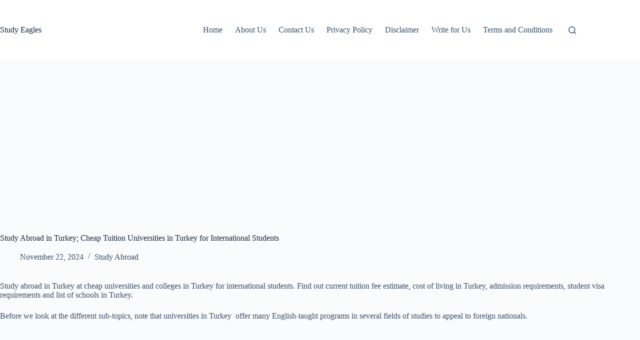

--- FILE ---
content_type: text/html; charset=UTF-8
request_url: https://studyeagles.com/study-abroad-in-turkey-cheap-tuition-universities-in-turkey-for-international-students/
body_size: 17667
content:
<!doctype html>
<html lang="en-US" prefix="og: https://ogp.me/ns#">
<head>
	
	<meta charset="UTF-8">
	<meta name="viewport" content="width=device-width, initial-scale=1, maximum-scale=5, viewport-fit=cover">
	<link rel="profile" href="https://gmpg.org/xfn/11">

	
<!-- Search Engine Optimization by Rank Math - https://rankmath.com/ -->
<title>Study Abroad in Turkey; Cheap Tuition Universities in Turkey for International Students</title>
<meta name="description" content="Study abroad in Turkey at cheap universities and colleges in Turkey for international students. Find out current tuition fee estimate, cost of living in"/>
<meta name="robots" content="follow, index, max-snippet:-1, max-video-preview:-1, max-image-preview:large"/>
<link rel="canonical" href="https://studyeagles.com/study-abroad-in-turkey-cheap-tuition-universities-in-turkey-for-international-students/" />
<meta property="og:locale" content="en_US" />
<meta property="og:type" content="article" />
<meta property="og:title" content="Study Abroad in Turkey; Cheap Tuition Universities in Turkey for International Students" />
<meta property="og:description" content="Study abroad in Turkey at cheap universities and colleges in Turkey for international students. Find out current tuition fee estimate, cost of living in" />
<meta property="og:url" content="https://studyeagles.com/study-abroad-in-turkey-cheap-tuition-universities-in-turkey-for-international-students/" />
<meta property="og:site_name" content="Study Eagles" />
<meta property="article:author" content="https://www.facebook.com/profile.php?id=61573031087611" />
<meta property="article:section" content="Study Abroad" />
<meta property="og:updated_time" content="2025-01-30T13:28:28+00:00" />
<meta property="fb:app_id" content="61573031087611" />
<meta property="og:image" content="https://i0.wp.com/studyeagles.com/wp-content/uploads/2019/10/Study-Abroad-in-Turkey-Cheap-Tuition-Universities-in-Turkey-for-International-Students.jpeg" />
<meta property="og:image:secure_url" content="https://i0.wp.com/studyeagles.com/wp-content/uploads/2019/10/Study-Abroad-in-Turkey-Cheap-Tuition-Universities-in-Turkey-for-International-Students.jpeg" />
<meta property="og:image:width" content="678" />
<meta property="og:image:height" content="452" />
<meta property="og:image:alt" content="Study Abroad in Turkey; Cheap Tuition Universities in Turkey for International Students" />
<meta property="og:image:type" content="image/jpeg" />
<meta property="article:published_time" content="2024-11-22T15:54:04+00:00" />
<meta property="article:modified_time" content="2025-01-30T13:28:28+00:00" />
<meta name="twitter:card" content="summary_large_image" />
<meta name="twitter:title" content="Study Abroad in Turkey; Cheap Tuition Universities in Turkey for International Students" />
<meta name="twitter:description" content="Study abroad in Turkey at cheap universities and colleges in Turkey for international students. Find out current tuition fee estimate, cost of living in" />
<meta name="twitter:site" content="@studyeagles" />
<meta name="twitter:creator" content="@studyeagles" />
<meta name="twitter:image" content="https://i0.wp.com/studyeagles.com/wp-content/uploads/2019/10/Study-Abroad-in-Turkey-Cheap-Tuition-Universities-in-Turkey-for-International-Students.jpeg" />
<meta name="twitter:label1" content="Written by" />
<meta name="twitter:data1" content="Unwana Akpan" />
<meta name="twitter:label2" content="Time to read" />
<meta name="twitter:data2" content="3 minutes" />
<script type="application/ld+json" class="rank-math-schema">{"@context":"https://schema.org","@graph":[{"@type":"Organization","@id":"https://studyeagles.com/#organization","name":"Study Eagles","url":"https://studyeagles.com","sameAs":["https://twitter.com/studyeagles"],"logo":{"@type":"ImageObject","@id":"https://studyeagles.com/#logo","url":"https://studyeagles.com/wp-content/uploads/2023/11/studyeagles-favicon-main-1.jpg","contentUrl":"https://studyeagles.com/wp-content/uploads/2023/11/studyeagles-favicon-main-1.jpg","caption":"Study Eagles","inLanguage":"en-US","width":"164","height":"164"}},{"@type":"WebSite","@id":"https://studyeagles.com/#website","url":"https://studyeagles.com","name":"Study Eagles","publisher":{"@id":"https://studyeagles.com/#organization"},"inLanguage":"en-US"},{"@type":"ImageObject","@id":"https://i0.wp.com/studyeagles.com/wp-content/uploads/2019/10/Study-Abroad-in-Turkey-Cheap-Tuition-Universities-in-Turkey-for-International-Students.jpeg?fit=678%2C452&amp;ssl=1","url":"https://i0.wp.com/studyeagles.com/wp-content/uploads/2019/10/Study-Abroad-in-Turkey-Cheap-Tuition-Universities-in-Turkey-for-International-Students.jpeg?fit=678%2C452&amp;ssl=1","width":"678","height":"452","caption":"Study Abroad in Turkey; Cheap Tuition Universities in Turkey for International Students","inLanguage":"en-US"},{"@type":"BreadcrumbList","@id":"https://studyeagles.com/study-abroad-in-turkey-cheap-tuition-universities-in-turkey-for-international-students/#breadcrumb","itemListElement":[{"@type":"ListItem","position":"1","item":{"@id":"https://studyeagles.com/","name":"Home"}},{"@type":"ListItem","position":"2","item":{"@id":"https://studyeagles.com/study-abroad/","name":"Study Abroad"}},{"@type":"ListItem","position":"3","item":{"@id":"https://studyeagles.com/study-abroad-in-turkey-cheap-tuition-universities-in-turkey-for-international-students/","name":"Study Abroad in Turkey; Cheap Tuition Universities in Turkey for International Students"}}]},{"@type":"WebPage","@id":"https://studyeagles.com/study-abroad-in-turkey-cheap-tuition-universities-in-turkey-for-international-students/#webpage","url":"https://studyeagles.com/study-abroad-in-turkey-cheap-tuition-universities-in-turkey-for-international-students/","name":"Study Abroad in Turkey; Cheap Tuition Universities in Turkey for International Students","datePublished":"2024-11-22T15:54:04+00:00","dateModified":"2025-01-30T13:28:28+00:00","isPartOf":{"@id":"https://studyeagles.com/#website"},"primaryImageOfPage":{"@id":"https://i0.wp.com/studyeagles.com/wp-content/uploads/2019/10/Study-Abroad-in-Turkey-Cheap-Tuition-Universities-in-Turkey-for-International-Students.jpeg?fit=678%2C452&amp;ssl=1"},"inLanguage":"en-US","breadcrumb":{"@id":"https://studyeagles.com/study-abroad-in-turkey-cheap-tuition-universities-in-turkey-for-international-students/#breadcrumb"}},{"@type":"Person","@id":"https://studyeagles.com/study-abroad-in-turkey-cheap-tuition-universities-in-turkey-for-international-students/#author","name":"Unwana Akpan","description":"The author is a google certified online publisher and marketer, great researcher, writer and a graduate of Applied Chemistry; she writes blog articles &amp; manage blogs too. Our passion at Study Eagles is helping job seekers and international students get quality info about jobs and study abroad opportunities.","image":{"@type":"ImageObject","@id":"https://secure.gravatar.com/avatar/3b6a9b65a0389aa6dea6631fed5b4e985653776db41d88fba67acf74e20d1816?s=96&amp;d=mm&amp;r=g","url":"https://secure.gravatar.com/avatar/3b6a9b65a0389aa6dea6631fed5b4e985653776db41d88fba67acf74e20d1816?s=96&amp;d=mm&amp;r=g","caption":"Unwana Akpan","inLanguage":"en-US"},"sameAs":["https://studyeagles.com/","https://twitter.com/studyeagles"],"worksFor":{"@id":"https://studyeagles.com/#organization"}},{"@type":"BlogPosting","headline":"Study Abroad in Turkey; Cheap Tuition Universities in Turkey for International Students","keywords":"universities and colleges in Turkey for international students","datePublished":"2024-11-22T15:54:04+00:00","dateModified":"2025-01-30T13:28:28+00:00","articleSection":"Study Abroad","author":{"@id":"https://studyeagles.com/study-abroad-in-turkey-cheap-tuition-universities-in-turkey-for-international-students/#author","name":"Unwana Akpan"},"publisher":{"@id":"https://studyeagles.com/#organization"},"description":"Study abroad in Turkey at cheap universities and colleges in Turkey for international students. Find out current tuition fee estimate, cost of living in","name":"Study Abroad in Turkey; Cheap Tuition Universities in Turkey for International Students","@id":"https://studyeagles.com/study-abroad-in-turkey-cheap-tuition-universities-in-turkey-for-international-students/#richSnippet","isPartOf":{"@id":"https://studyeagles.com/study-abroad-in-turkey-cheap-tuition-universities-in-turkey-for-international-students/#webpage"},"image":{"@id":"https://i0.wp.com/studyeagles.com/wp-content/uploads/2019/10/Study-Abroad-in-Turkey-Cheap-Tuition-Universities-in-Turkey-for-International-Students.jpeg?fit=678%2C452&amp;ssl=1"},"inLanguage":"en-US","mainEntityOfPage":{"@id":"https://studyeagles.com/study-abroad-in-turkey-cheap-tuition-universities-in-turkey-for-international-students/#webpage"}}]}</script>
<!-- /Rank Math WordPress SEO plugin -->

<link rel='dns-prefetch' href='//stats.wp.com' />
<link rel='preconnect' href='//i0.wp.com' />
<link rel='preconnect' href='//c0.wp.com' />
<link rel="alternate" type="application/rss+xml" title="Study Eagles &raquo; Feed" href="https://studyeagles.com/feed/" />
<link rel="alternate" type="application/rss+xml" title="Study Eagles &raquo; Comments Feed" href="https://studyeagles.com/comments/feed/" />
<link rel="alternate" type="application/rss+xml" title="Study Eagles &raquo; Study Abroad in Turkey; Cheap Tuition Universities in Turkey for International Students Comments Feed" href="https://studyeagles.com/study-abroad-in-turkey-cheap-tuition-universities-in-turkey-for-international-students/feed/" />
<link rel="alternate" title="oEmbed (JSON)" type="application/json+oembed" href="https://studyeagles.com/wp-json/oembed/1.0/embed?url=https%3A%2F%2Fstudyeagles.com%2Fstudy-abroad-in-turkey-cheap-tuition-universities-in-turkey-for-international-students%2F" />
<link rel="alternate" title="oEmbed (XML)" type="text/xml+oembed" href="https://studyeagles.com/wp-json/oembed/1.0/embed?url=https%3A%2F%2Fstudyeagles.com%2Fstudy-abroad-in-turkey-cheap-tuition-universities-in-turkey-for-international-students%2F&#038;format=xml" />
<style id='wp-img-auto-sizes-contain-inline-css'>
img:is([sizes=auto i],[sizes^="auto," i]){contain-intrinsic-size:3000px 1500px}
/*# sourceURL=wp-img-auto-sizes-contain-inline-css */
</style>
<style id='global-styles-inline-css'>
:root{--wp--preset--aspect-ratio--square: 1;--wp--preset--aspect-ratio--4-3: 4/3;--wp--preset--aspect-ratio--3-4: 3/4;--wp--preset--aspect-ratio--3-2: 3/2;--wp--preset--aspect-ratio--2-3: 2/3;--wp--preset--aspect-ratio--16-9: 16/9;--wp--preset--aspect-ratio--9-16: 9/16;--wp--preset--color--black: #000000;--wp--preset--color--cyan-bluish-gray: #abb8c3;--wp--preset--color--white: #ffffff;--wp--preset--color--pale-pink: #f78da7;--wp--preset--color--vivid-red: #cf2e2e;--wp--preset--color--luminous-vivid-orange: #ff6900;--wp--preset--color--luminous-vivid-amber: #fcb900;--wp--preset--color--light-green-cyan: #7bdcb5;--wp--preset--color--vivid-green-cyan: #00d084;--wp--preset--color--pale-cyan-blue: #8ed1fc;--wp--preset--color--vivid-cyan-blue: #0693e3;--wp--preset--color--vivid-purple: #9b51e0;--wp--preset--color--palette-color-1: var(--theme-palette-color-1, #2872fa);--wp--preset--color--palette-color-2: var(--theme-palette-color-2, #1559ed);--wp--preset--color--palette-color-3: var(--theme-palette-color-3, #3A4F66);--wp--preset--color--palette-color-4: var(--theme-palette-color-4, #192a3d);--wp--preset--color--palette-color-5: var(--theme-palette-color-5, #e1e8ed);--wp--preset--color--palette-color-6: var(--theme-palette-color-6, #f2f5f7);--wp--preset--color--palette-color-7: var(--theme-palette-color-7, #FAFBFC);--wp--preset--color--palette-color-8: var(--theme-palette-color-8, #ffffff);--wp--preset--gradient--vivid-cyan-blue-to-vivid-purple: linear-gradient(135deg,rgb(6,147,227) 0%,rgb(155,81,224) 100%);--wp--preset--gradient--light-green-cyan-to-vivid-green-cyan: linear-gradient(135deg,rgb(122,220,180) 0%,rgb(0,208,130) 100%);--wp--preset--gradient--luminous-vivid-amber-to-luminous-vivid-orange: linear-gradient(135deg,rgb(252,185,0) 0%,rgb(255,105,0) 100%);--wp--preset--gradient--luminous-vivid-orange-to-vivid-red: linear-gradient(135deg,rgb(255,105,0) 0%,rgb(207,46,46) 100%);--wp--preset--gradient--very-light-gray-to-cyan-bluish-gray: linear-gradient(135deg,rgb(238,238,238) 0%,rgb(169,184,195) 100%);--wp--preset--gradient--cool-to-warm-spectrum: linear-gradient(135deg,rgb(74,234,220) 0%,rgb(151,120,209) 20%,rgb(207,42,186) 40%,rgb(238,44,130) 60%,rgb(251,105,98) 80%,rgb(254,248,76) 100%);--wp--preset--gradient--blush-light-purple: linear-gradient(135deg,rgb(255,206,236) 0%,rgb(152,150,240) 100%);--wp--preset--gradient--blush-bordeaux: linear-gradient(135deg,rgb(254,205,165) 0%,rgb(254,45,45) 50%,rgb(107,0,62) 100%);--wp--preset--gradient--luminous-dusk: linear-gradient(135deg,rgb(255,203,112) 0%,rgb(199,81,192) 50%,rgb(65,88,208) 100%);--wp--preset--gradient--pale-ocean: linear-gradient(135deg,rgb(255,245,203) 0%,rgb(182,227,212) 50%,rgb(51,167,181) 100%);--wp--preset--gradient--electric-grass: linear-gradient(135deg,rgb(202,248,128) 0%,rgb(113,206,126) 100%);--wp--preset--gradient--midnight: linear-gradient(135deg,rgb(2,3,129) 0%,rgb(40,116,252) 100%);--wp--preset--gradient--juicy-peach: linear-gradient(to right, #ffecd2 0%, #fcb69f 100%);--wp--preset--gradient--young-passion: linear-gradient(to right, #ff8177 0%, #ff867a 0%, #ff8c7f 21%, #f99185 52%, #cf556c 78%, #b12a5b 100%);--wp--preset--gradient--true-sunset: linear-gradient(to right, #fa709a 0%, #fee140 100%);--wp--preset--gradient--morpheus-den: linear-gradient(to top, #30cfd0 0%, #330867 100%);--wp--preset--gradient--plum-plate: linear-gradient(135deg, #667eea 0%, #764ba2 100%);--wp--preset--gradient--aqua-splash: linear-gradient(15deg, #13547a 0%, #80d0c7 100%);--wp--preset--gradient--love-kiss: linear-gradient(to top, #ff0844 0%, #ffb199 100%);--wp--preset--gradient--new-retrowave: linear-gradient(to top, #3b41c5 0%, #a981bb 49%, #ffc8a9 100%);--wp--preset--gradient--plum-bath: linear-gradient(to top, #cc208e 0%, #6713d2 100%);--wp--preset--gradient--high-flight: linear-gradient(to right, #0acffe 0%, #495aff 100%);--wp--preset--gradient--teen-party: linear-gradient(-225deg, #FF057C 0%, #8D0B93 50%, #321575 100%);--wp--preset--gradient--fabled-sunset: linear-gradient(-225deg, #231557 0%, #44107A 29%, #FF1361 67%, #FFF800 100%);--wp--preset--gradient--arielle-smile: radial-gradient(circle 248px at center, #16d9e3 0%, #30c7ec 47%, #46aef7 100%);--wp--preset--gradient--itmeo-branding: linear-gradient(180deg, #2af598 0%, #009efd 100%);--wp--preset--gradient--deep-blue: linear-gradient(to right, #6a11cb 0%, #2575fc 100%);--wp--preset--gradient--strong-bliss: linear-gradient(to right, #f78ca0 0%, #f9748f 19%, #fd868c 60%, #fe9a8b 100%);--wp--preset--gradient--sweet-period: linear-gradient(to top, #3f51b1 0%, #5a55ae 13%, #7b5fac 25%, #8f6aae 38%, #a86aa4 50%, #cc6b8e 62%, #f18271 75%, #f3a469 87%, #f7c978 100%);--wp--preset--gradient--purple-division: linear-gradient(to top, #7028e4 0%, #e5b2ca 100%);--wp--preset--gradient--cold-evening: linear-gradient(to top, #0c3483 0%, #a2b6df 100%, #6b8cce 100%, #a2b6df 100%);--wp--preset--gradient--mountain-rock: linear-gradient(to right, #868f96 0%, #596164 100%);--wp--preset--gradient--desert-hump: linear-gradient(to top, #c79081 0%, #dfa579 100%);--wp--preset--gradient--ethernal-constance: linear-gradient(to top, #09203f 0%, #537895 100%);--wp--preset--gradient--happy-memories: linear-gradient(-60deg, #ff5858 0%, #f09819 100%);--wp--preset--gradient--grown-early: linear-gradient(to top, #0ba360 0%, #3cba92 100%);--wp--preset--gradient--morning-salad: linear-gradient(-225deg, #B7F8DB 0%, #50A7C2 100%);--wp--preset--gradient--night-call: linear-gradient(-225deg, #AC32E4 0%, #7918F2 48%, #4801FF 100%);--wp--preset--gradient--mind-crawl: linear-gradient(-225deg, #473B7B 0%, #3584A7 51%, #30D2BE 100%);--wp--preset--gradient--angel-care: linear-gradient(-225deg, #FFE29F 0%, #FFA99F 48%, #FF719A 100%);--wp--preset--gradient--juicy-cake: linear-gradient(to top, #e14fad 0%, #f9d423 100%);--wp--preset--gradient--rich-metal: linear-gradient(to right, #d7d2cc 0%, #304352 100%);--wp--preset--gradient--mole-hall: linear-gradient(-20deg, #616161 0%, #9bc5c3 100%);--wp--preset--gradient--cloudy-knoxville: linear-gradient(120deg, #fdfbfb 0%, #ebedee 100%);--wp--preset--gradient--soft-grass: linear-gradient(to top, #c1dfc4 0%, #deecdd 100%);--wp--preset--gradient--saint-petersburg: linear-gradient(135deg, #f5f7fa 0%, #c3cfe2 100%);--wp--preset--gradient--everlasting-sky: linear-gradient(135deg, #fdfcfb 0%, #e2d1c3 100%);--wp--preset--gradient--kind-steel: linear-gradient(-20deg, #e9defa 0%, #fbfcdb 100%);--wp--preset--gradient--over-sun: linear-gradient(60deg, #abecd6 0%, #fbed96 100%);--wp--preset--gradient--premium-white: linear-gradient(to top, #d5d4d0 0%, #d5d4d0 1%, #eeeeec 31%, #efeeec 75%, #e9e9e7 100%);--wp--preset--gradient--clean-mirror: linear-gradient(45deg, #93a5cf 0%, #e4efe9 100%);--wp--preset--gradient--wild-apple: linear-gradient(to top, #d299c2 0%, #fef9d7 100%);--wp--preset--gradient--snow-again: linear-gradient(to top, #e6e9f0 0%, #eef1f5 100%);--wp--preset--gradient--confident-cloud: linear-gradient(to top, #dad4ec 0%, #dad4ec 1%, #f3e7e9 100%);--wp--preset--gradient--glass-water: linear-gradient(to top, #dfe9f3 0%, white 100%);--wp--preset--gradient--perfect-white: linear-gradient(-225deg, #E3FDF5 0%, #FFE6FA 100%);--wp--preset--font-size--small: 13px;--wp--preset--font-size--medium: 20px;--wp--preset--font-size--large: clamp(22px, 1.375rem + ((1vw - 3.2px) * 0.625), 30px);--wp--preset--font-size--x-large: clamp(30px, 1.875rem + ((1vw - 3.2px) * 1.563), 50px);--wp--preset--font-size--xx-large: clamp(45px, 2.813rem + ((1vw - 3.2px) * 2.734), 80px);--wp--preset--spacing--20: 0.44rem;--wp--preset--spacing--30: 0.67rem;--wp--preset--spacing--40: 1rem;--wp--preset--spacing--50: 1.5rem;--wp--preset--spacing--60: 2.25rem;--wp--preset--spacing--70: 3.38rem;--wp--preset--spacing--80: 5.06rem;--wp--preset--shadow--natural: 6px 6px 9px rgba(0, 0, 0, 0.2);--wp--preset--shadow--deep: 12px 12px 50px rgba(0, 0, 0, 0.4);--wp--preset--shadow--sharp: 6px 6px 0px rgba(0, 0, 0, 0.2);--wp--preset--shadow--outlined: 6px 6px 0px -3px rgb(255, 255, 255), 6px 6px rgb(0, 0, 0);--wp--preset--shadow--crisp: 6px 6px 0px rgb(0, 0, 0);}:root { --wp--style--global--content-size: var(--theme-block-max-width);--wp--style--global--wide-size: var(--theme-block-wide-max-width); }:where(body) { margin: 0; }.wp-site-blocks > .alignleft { float: left; margin-right: 2em; }.wp-site-blocks > .alignright { float: right; margin-left: 2em; }.wp-site-blocks > .aligncenter { justify-content: center; margin-left: auto; margin-right: auto; }:where(.wp-site-blocks) > * { margin-block-start: var(--theme-content-spacing); margin-block-end: 0; }:where(.wp-site-blocks) > :first-child { margin-block-start: 0; }:where(.wp-site-blocks) > :last-child { margin-block-end: 0; }:root { --wp--style--block-gap: var(--theme-content-spacing); }:root :where(.is-layout-flow) > :first-child{margin-block-start: 0;}:root :where(.is-layout-flow) > :last-child{margin-block-end: 0;}:root :where(.is-layout-flow) > *{margin-block-start: var(--theme-content-spacing);margin-block-end: 0;}:root :where(.is-layout-constrained) > :first-child{margin-block-start: 0;}:root :where(.is-layout-constrained) > :last-child{margin-block-end: 0;}:root :where(.is-layout-constrained) > *{margin-block-start: var(--theme-content-spacing);margin-block-end: 0;}:root :where(.is-layout-flex){gap: var(--theme-content-spacing);}:root :where(.is-layout-grid){gap: var(--theme-content-spacing);}.is-layout-flow > .alignleft{float: left;margin-inline-start: 0;margin-inline-end: 2em;}.is-layout-flow > .alignright{float: right;margin-inline-start: 2em;margin-inline-end: 0;}.is-layout-flow > .aligncenter{margin-left: auto !important;margin-right: auto !important;}.is-layout-constrained > .alignleft{float: left;margin-inline-start: 0;margin-inline-end: 2em;}.is-layout-constrained > .alignright{float: right;margin-inline-start: 2em;margin-inline-end: 0;}.is-layout-constrained > .aligncenter{margin-left: auto !important;margin-right: auto !important;}.is-layout-constrained > :where(:not(.alignleft):not(.alignright):not(.alignfull)){max-width: var(--wp--style--global--content-size);margin-left: auto !important;margin-right: auto !important;}.is-layout-constrained > .alignwide{max-width: var(--wp--style--global--wide-size);}body .is-layout-flex{display: flex;}.is-layout-flex{flex-wrap: wrap;align-items: center;}.is-layout-flex > :is(*, div){margin: 0;}body .is-layout-grid{display: grid;}.is-layout-grid > :is(*, div){margin: 0;}body{padding-top: 0px;padding-right: 0px;padding-bottom: 0px;padding-left: 0px;}:root :where(.wp-element-button, .wp-block-button__link){font-style: inherit;font-weight: inherit;letter-spacing: inherit;text-transform: inherit;}.has-black-color{color: var(--wp--preset--color--black) !important;}.has-cyan-bluish-gray-color{color: var(--wp--preset--color--cyan-bluish-gray) !important;}.has-white-color{color: var(--wp--preset--color--white) !important;}.has-pale-pink-color{color: var(--wp--preset--color--pale-pink) !important;}.has-vivid-red-color{color: var(--wp--preset--color--vivid-red) !important;}.has-luminous-vivid-orange-color{color: var(--wp--preset--color--luminous-vivid-orange) !important;}.has-luminous-vivid-amber-color{color: var(--wp--preset--color--luminous-vivid-amber) !important;}.has-light-green-cyan-color{color: var(--wp--preset--color--light-green-cyan) !important;}.has-vivid-green-cyan-color{color: var(--wp--preset--color--vivid-green-cyan) !important;}.has-pale-cyan-blue-color{color: var(--wp--preset--color--pale-cyan-blue) !important;}.has-vivid-cyan-blue-color{color: var(--wp--preset--color--vivid-cyan-blue) !important;}.has-vivid-purple-color{color: var(--wp--preset--color--vivid-purple) !important;}.has-palette-color-1-color{color: var(--wp--preset--color--palette-color-1) !important;}.has-palette-color-2-color{color: var(--wp--preset--color--palette-color-2) !important;}.has-palette-color-3-color{color: var(--wp--preset--color--palette-color-3) !important;}.has-palette-color-4-color{color: var(--wp--preset--color--palette-color-4) !important;}.has-palette-color-5-color{color: var(--wp--preset--color--palette-color-5) !important;}.has-palette-color-6-color{color: var(--wp--preset--color--palette-color-6) !important;}.has-palette-color-7-color{color: var(--wp--preset--color--palette-color-7) !important;}.has-palette-color-8-color{color: var(--wp--preset--color--palette-color-8) !important;}.has-black-background-color{background-color: var(--wp--preset--color--black) !important;}.has-cyan-bluish-gray-background-color{background-color: var(--wp--preset--color--cyan-bluish-gray) !important;}.has-white-background-color{background-color: var(--wp--preset--color--white) !important;}.has-pale-pink-background-color{background-color: var(--wp--preset--color--pale-pink) !important;}.has-vivid-red-background-color{background-color: var(--wp--preset--color--vivid-red) !important;}.has-luminous-vivid-orange-background-color{background-color: var(--wp--preset--color--luminous-vivid-orange) !important;}.has-luminous-vivid-amber-background-color{background-color: var(--wp--preset--color--luminous-vivid-amber) !important;}.has-light-green-cyan-background-color{background-color: var(--wp--preset--color--light-green-cyan) !important;}.has-vivid-green-cyan-background-color{background-color: var(--wp--preset--color--vivid-green-cyan) !important;}.has-pale-cyan-blue-background-color{background-color: var(--wp--preset--color--pale-cyan-blue) !important;}.has-vivid-cyan-blue-background-color{background-color: var(--wp--preset--color--vivid-cyan-blue) !important;}.has-vivid-purple-background-color{background-color: var(--wp--preset--color--vivid-purple) !important;}.has-palette-color-1-background-color{background-color: var(--wp--preset--color--palette-color-1) !important;}.has-palette-color-2-background-color{background-color: var(--wp--preset--color--palette-color-2) !important;}.has-palette-color-3-background-color{background-color: var(--wp--preset--color--palette-color-3) !important;}.has-palette-color-4-background-color{background-color: var(--wp--preset--color--palette-color-4) !important;}.has-palette-color-5-background-color{background-color: var(--wp--preset--color--palette-color-5) !important;}.has-palette-color-6-background-color{background-color: var(--wp--preset--color--palette-color-6) !important;}.has-palette-color-7-background-color{background-color: var(--wp--preset--color--palette-color-7) !important;}.has-palette-color-8-background-color{background-color: var(--wp--preset--color--palette-color-8) !important;}.has-black-border-color{border-color: var(--wp--preset--color--black) !important;}.has-cyan-bluish-gray-border-color{border-color: var(--wp--preset--color--cyan-bluish-gray) !important;}.has-white-border-color{border-color: var(--wp--preset--color--white) !important;}.has-pale-pink-border-color{border-color: var(--wp--preset--color--pale-pink) !important;}.has-vivid-red-border-color{border-color: var(--wp--preset--color--vivid-red) !important;}.has-luminous-vivid-orange-border-color{border-color: var(--wp--preset--color--luminous-vivid-orange) !important;}.has-luminous-vivid-amber-border-color{border-color: var(--wp--preset--color--luminous-vivid-amber) !important;}.has-light-green-cyan-border-color{border-color: var(--wp--preset--color--light-green-cyan) !important;}.has-vivid-green-cyan-border-color{border-color: var(--wp--preset--color--vivid-green-cyan) !important;}.has-pale-cyan-blue-border-color{border-color: var(--wp--preset--color--pale-cyan-blue) !important;}.has-vivid-cyan-blue-border-color{border-color: var(--wp--preset--color--vivid-cyan-blue) !important;}.has-vivid-purple-border-color{border-color: var(--wp--preset--color--vivid-purple) !important;}.has-palette-color-1-border-color{border-color: var(--wp--preset--color--palette-color-1) !important;}.has-palette-color-2-border-color{border-color: var(--wp--preset--color--palette-color-2) !important;}.has-palette-color-3-border-color{border-color: var(--wp--preset--color--palette-color-3) !important;}.has-palette-color-4-border-color{border-color: var(--wp--preset--color--palette-color-4) !important;}.has-palette-color-5-border-color{border-color: var(--wp--preset--color--palette-color-5) !important;}.has-palette-color-6-border-color{border-color: var(--wp--preset--color--palette-color-6) !important;}.has-palette-color-7-border-color{border-color: var(--wp--preset--color--palette-color-7) !important;}.has-palette-color-8-border-color{border-color: var(--wp--preset--color--palette-color-8) !important;}.has-vivid-cyan-blue-to-vivid-purple-gradient-background{background: var(--wp--preset--gradient--vivid-cyan-blue-to-vivid-purple) !important;}.has-light-green-cyan-to-vivid-green-cyan-gradient-background{background: var(--wp--preset--gradient--light-green-cyan-to-vivid-green-cyan) !important;}.has-luminous-vivid-amber-to-luminous-vivid-orange-gradient-background{background: var(--wp--preset--gradient--luminous-vivid-amber-to-luminous-vivid-orange) !important;}.has-luminous-vivid-orange-to-vivid-red-gradient-background{background: var(--wp--preset--gradient--luminous-vivid-orange-to-vivid-red) !important;}.has-very-light-gray-to-cyan-bluish-gray-gradient-background{background: var(--wp--preset--gradient--very-light-gray-to-cyan-bluish-gray) !important;}.has-cool-to-warm-spectrum-gradient-background{background: var(--wp--preset--gradient--cool-to-warm-spectrum) !important;}.has-blush-light-purple-gradient-background{background: var(--wp--preset--gradient--blush-light-purple) !important;}.has-blush-bordeaux-gradient-background{background: var(--wp--preset--gradient--blush-bordeaux) !important;}.has-luminous-dusk-gradient-background{background: var(--wp--preset--gradient--luminous-dusk) !important;}.has-pale-ocean-gradient-background{background: var(--wp--preset--gradient--pale-ocean) !important;}.has-electric-grass-gradient-background{background: var(--wp--preset--gradient--electric-grass) !important;}.has-midnight-gradient-background{background: var(--wp--preset--gradient--midnight) !important;}.has-juicy-peach-gradient-background{background: var(--wp--preset--gradient--juicy-peach) !important;}.has-young-passion-gradient-background{background: var(--wp--preset--gradient--young-passion) !important;}.has-true-sunset-gradient-background{background: var(--wp--preset--gradient--true-sunset) !important;}.has-morpheus-den-gradient-background{background: var(--wp--preset--gradient--morpheus-den) !important;}.has-plum-plate-gradient-background{background: var(--wp--preset--gradient--plum-plate) !important;}.has-aqua-splash-gradient-background{background: var(--wp--preset--gradient--aqua-splash) !important;}.has-love-kiss-gradient-background{background: var(--wp--preset--gradient--love-kiss) !important;}.has-new-retrowave-gradient-background{background: var(--wp--preset--gradient--new-retrowave) !important;}.has-plum-bath-gradient-background{background: var(--wp--preset--gradient--plum-bath) !important;}.has-high-flight-gradient-background{background: var(--wp--preset--gradient--high-flight) !important;}.has-teen-party-gradient-background{background: var(--wp--preset--gradient--teen-party) !important;}.has-fabled-sunset-gradient-background{background: var(--wp--preset--gradient--fabled-sunset) !important;}.has-arielle-smile-gradient-background{background: var(--wp--preset--gradient--arielle-smile) !important;}.has-itmeo-branding-gradient-background{background: var(--wp--preset--gradient--itmeo-branding) !important;}.has-deep-blue-gradient-background{background: var(--wp--preset--gradient--deep-blue) !important;}.has-strong-bliss-gradient-background{background: var(--wp--preset--gradient--strong-bliss) !important;}.has-sweet-period-gradient-background{background: var(--wp--preset--gradient--sweet-period) !important;}.has-purple-division-gradient-background{background: var(--wp--preset--gradient--purple-division) !important;}.has-cold-evening-gradient-background{background: var(--wp--preset--gradient--cold-evening) !important;}.has-mountain-rock-gradient-background{background: var(--wp--preset--gradient--mountain-rock) !important;}.has-desert-hump-gradient-background{background: var(--wp--preset--gradient--desert-hump) !important;}.has-ethernal-constance-gradient-background{background: var(--wp--preset--gradient--ethernal-constance) !important;}.has-happy-memories-gradient-background{background: var(--wp--preset--gradient--happy-memories) !important;}.has-grown-early-gradient-background{background: var(--wp--preset--gradient--grown-early) !important;}.has-morning-salad-gradient-background{background: var(--wp--preset--gradient--morning-salad) !important;}.has-night-call-gradient-background{background: var(--wp--preset--gradient--night-call) !important;}.has-mind-crawl-gradient-background{background: var(--wp--preset--gradient--mind-crawl) !important;}.has-angel-care-gradient-background{background: var(--wp--preset--gradient--angel-care) !important;}.has-juicy-cake-gradient-background{background: var(--wp--preset--gradient--juicy-cake) !important;}.has-rich-metal-gradient-background{background: var(--wp--preset--gradient--rich-metal) !important;}.has-mole-hall-gradient-background{background: var(--wp--preset--gradient--mole-hall) !important;}.has-cloudy-knoxville-gradient-background{background: var(--wp--preset--gradient--cloudy-knoxville) !important;}.has-soft-grass-gradient-background{background: var(--wp--preset--gradient--soft-grass) !important;}.has-saint-petersburg-gradient-background{background: var(--wp--preset--gradient--saint-petersburg) !important;}.has-everlasting-sky-gradient-background{background: var(--wp--preset--gradient--everlasting-sky) !important;}.has-kind-steel-gradient-background{background: var(--wp--preset--gradient--kind-steel) !important;}.has-over-sun-gradient-background{background: var(--wp--preset--gradient--over-sun) !important;}.has-premium-white-gradient-background{background: var(--wp--preset--gradient--premium-white) !important;}.has-clean-mirror-gradient-background{background: var(--wp--preset--gradient--clean-mirror) !important;}.has-wild-apple-gradient-background{background: var(--wp--preset--gradient--wild-apple) !important;}.has-snow-again-gradient-background{background: var(--wp--preset--gradient--snow-again) !important;}.has-confident-cloud-gradient-background{background: var(--wp--preset--gradient--confident-cloud) !important;}.has-glass-water-gradient-background{background: var(--wp--preset--gradient--glass-water) !important;}.has-perfect-white-gradient-background{background: var(--wp--preset--gradient--perfect-white) !important;}.has-small-font-size{font-size: var(--wp--preset--font-size--small) !important;}.has-medium-font-size{font-size: var(--wp--preset--font-size--medium) !important;}.has-large-font-size{font-size: var(--wp--preset--font-size--large) !important;}.has-x-large-font-size{font-size: var(--wp--preset--font-size--x-large) !important;}.has-xx-large-font-size{font-size: var(--wp--preset--font-size--xx-large) !important;}
:root :where(.wp-block-pullquote){font-size: clamp(0.984em, 0.984rem + ((1vw - 0.2em) * 0.645), 1.5em);line-height: 1.6;}
/*# sourceURL=global-styles-inline-css */
</style>
<link rel='stylesheet' id='ct-main-styles-css' href='https://studyeagles.com/wp-content/themes/blocksy/static/bundle/main.min.css?x35405&amp;ver=2.1.25' media='all' />
<link rel='stylesheet' id='ct-page-title-styles-css' href='https://studyeagles.com/wp-content/themes/blocksy/static/bundle/page-title.min.css?x35405&amp;ver=2.1.25' media='all' />
<link rel='stylesheet' id='ct-comments-styles-css' href='https://studyeagles.com/wp-content/themes/blocksy/static/bundle/comments.min.css?x35405&amp;ver=2.1.25' media='all' />
<link rel='stylesheet' id='ct-author-box-styles-css' href='https://studyeagles.com/wp-content/themes/blocksy/static/bundle/author-box.min.css?x35405&amp;ver=2.1.25' media='all' />
<link rel='stylesheet' id='ct-posts-nav-styles-css' href='https://studyeagles.com/wp-content/themes/blocksy/static/bundle/posts-nav.min.css?x35405&amp;ver=2.1.25' media='all' />
<link rel='stylesheet' id='ct-share-box-styles-css' href='https://studyeagles.com/wp-content/themes/blocksy/static/bundle/share-box.min.css?x35405&amp;ver=2.1.25' media='all' />
<link rel="https://api.w.org/" href="https://studyeagles.com/wp-json/" /><link rel="alternate" title="JSON" type="application/json" href="https://studyeagles.com/wp-json/wp/v2/posts/6656" /><link rel="EditURI" type="application/rsd+xml" title="RSD" href="https://studyeagles.com/xmlrpc.php?rsd" />
<meta name="generator" content="WordPress 6.9" />
<link rel='shortlink' href='https://studyeagles.com/?p=6656' />
<meta name="google-site-verification" content="9dZGA4kEkdGtSgN43w7JnmUfOMg8hdXw4psyfD-nU2M" />

<!-- Google tag (gtag.js) -->
<script async src="https://www.googletagmanager.com/gtag/js?id=G-RK6T1CGVTC"></script>
<script>
  window.dataLayer = window.dataLayer || [];
  function gtag(){dataLayer.push(arguments);}
  gtag('js', new Date());

  gtag('config', 'G-RK6T1CGVTC');
</script>

	<style>img#wpstats{display:none}</style>
		<noscript><link rel='stylesheet' href='https://studyeagles.com/wp-content/themes/blocksy/static/bundle/no-scripts.min.css?x35405' type='text/css'></noscript>
<style id="ct-main-styles-inline-css">[data-header*="type-1"] .ct-header [data-id="logo"] .site-title {--theme-font-weight:700;--theme-font-size:25px;--theme-line-height:1.5;--theme-link-initial-color:var(--theme-palette-color-4);} [data-header*="type-1"] .ct-header [data-id="menu"] > ul > li > a {--theme-font-weight:700;--theme-text-transform:uppercase;--theme-font-size:12px;--theme-line-height:1.3;--theme-link-initial-color:var(--theme-text-color);} [data-header*="type-1"] .ct-header [data-id="menu"] .sub-menu .ct-menu-link {--theme-link-initial-color:var(--theme-palette-color-8);--theme-font-weight:500;--theme-font-size:12px;} [data-header*="type-1"] .ct-header [data-id="menu"] .sub-menu {--dropdown-divider:1px dashed rgba(255, 255, 255, 0.1);--theme-box-shadow:0px 10px 20px rgba(41, 51, 61, 0.1);--theme-border-radius:0px 0px 2px 2px;} [data-header*="type-1"] .ct-header [data-row*="middle"] {--height:120px;background-color:var(--theme-palette-color-8);background-image:none;--theme-border-top:none;--theme-border-bottom:none;--theme-box-shadow:none;} [data-header*="type-1"] .ct-header [data-row*="middle"] > div {--theme-border-top:none;--theme-border-bottom:none;} [data-header*="type-1"] [data-id="mobile-menu"] {--theme-font-weight:700;--theme-font-size:20px;--theme-link-initial-color:#ffffff;--mobile-menu-divider:none;} [data-header*="type-1"] #offcanvas {--theme-box-shadow:0px 0px 70px rgba(0, 0, 0, 0.35);--side-panel-width:500px;--panel-content-height:100%;} [data-header*="type-1"] #offcanvas .ct-panel-inner {background-color:rgba(18, 21, 25, 0.98);} [data-header*="type-1"] #search-modal .ct-search-results {--theme-font-weight:500;--theme-font-size:14px;--theme-line-height:1.4;} [data-header*="type-1"] #search-modal .ct-search-form {--theme-link-initial-color:#ffffff;--theme-form-text-initial-color:#ffffff;--theme-form-text-focus-color:#ffffff;--theme-form-field-border-initial-color:rgba(255, 255, 255, 0.2);--theme-button-text-initial-color:rgba(255, 255, 255, 0.7);--theme-button-text-hover-color:#ffffff;--theme-button-background-initial-color:var(--theme-palette-color-1);--theme-button-background-hover-color:var(--theme-palette-color-1);} [data-header*="type-1"] #search-modal {background-color:rgba(18, 21, 25, 0.98);} [data-header*="type-1"] [data-id="trigger"] {--theme-icon-size:18px;} [data-header*="type-1"] {--header-height:120px;} [data-header*="type-1"] .ct-header {background-image:none;} [data-footer*="type-1"] .ct-footer [data-row*="bottom"] > div {--container-spacing:25px;--theme-border:none;--theme-border-top:none;--theme-border-bottom:none;--grid-template-columns:initial;} [data-footer*="type-1"] .ct-footer [data-row*="bottom"] .widget-title {--theme-font-size:16px;} [data-footer*="type-1"] .ct-footer [data-row*="bottom"] {--theme-border-top:none;--theme-border-bottom:none;background-color:transparent;} [data-footer*="type-1"] [data-id="copyright"] {--theme-font-weight:400;--theme-font-size:15px;--theme-line-height:1.3;} [data-footer*="type-1"] .ct-footer [data-row*="top"] > div {--container-spacing:30px;--theme-border:none;--theme-border-top:none;--theme-border-bottom:none;--grid-template-columns:initial;} [data-footer*="type-1"] .ct-footer [data-row*="top"] .widget-title {--theme-font-size:16px;} [data-footer*="type-1"] .ct-footer [data-row*="top"] {--theme-border-top:none;--theme-border-bottom:none;background-color:transparent;} [data-footer*="type-1"] .ct-footer {background-color:var(--theme-palette-color-5);}:root {--theme-font-family:var(--theme-font-stack-default);--theme-font-weight:400;--theme-text-transform:none;--theme-text-decoration:none;--theme-font-size:16px;--theme-line-height:1.65;--theme-letter-spacing:0em;--theme-button-font-weight:500;--theme-button-font-size:15px;--has-classic-forms:var(--true);--has-modern-forms:var(--false);--theme-form-field-border-initial-color:var(--theme-border-color);--theme-form-field-border-focus-color:var(--theme-palette-color-1);--theme-form-selection-field-initial-color:var(--theme-border-color);--theme-form-selection-field-active-color:var(--theme-palette-color-1);--theme-palette-color-1:#2872fa;--theme-palette-color-2:#1559ed;--theme-palette-color-3:#3A4F66;--theme-palette-color-4:#192a3d;--theme-palette-color-5:#e1e8ed;--theme-palette-color-6:#f2f5f7;--theme-palette-color-7:#FAFBFC;--theme-palette-color-8:#ffffff;--theme-text-color:var(--theme-palette-color-3);--theme-link-initial-color:var(--theme-palette-color-1);--theme-link-hover-color:var(--theme-palette-color-2);--theme-selection-text-color:#ffffff;--theme-selection-background-color:var(--theme-palette-color-1);--theme-border-color:var(--theme-palette-color-5);--theme-headings-color:var(--theme-palette-color-4);--theme-content-spacing:1.5em;--theme-button-min-height:40px;--theme-button-shadow:none;--theme-button-transform:none;--theme-button-text-initial-color:#ffffff;--theme-button-text-hover-color:#ffffff;--theme-button-background-initial-color:var(--theme-palette-color-1);--theme-button-background-hover-color:var(--theme-palette-color-2);--theme-button-border:none;--theme-button-padding:5px 20px;--theme-normal-container-max-width:1290px;--theme-content-vertical-spacing:60px;--theme-container-edge-spacing:90vw;--theme-narrow-container-max-width:750px;--theme-wide-offset:130px;}h1 {--theme-font-weight:700;--theme-font-size:40px;--theme-line-height:1.5;}h2 {--theme-font-weight:700;--theme-font-size:35px;--theme-line-height:1.5;}h3 {--theme-font-weight:700;--theme-font-size:30px;--theme-line-height:1.5;}h4 {--theme-font-weight:700;--theme-font-size:25px;--theme-line-height:1.5;}h5 {--theme-font-weight:700;--theme-font-size:20px;--theme-line-height:1.5;}h6 {--theme-font-weight:700;--theme-font-size:16px;--theme-line-height:1.5;}.wp-block-pullquote {--theme-font-family:Georgia;--theme-font-weight:600;--theme-font-size:25px;}pre, code, samp, kbd {--theme-font-family:monospace;--theme-font-weight:400;--theme-font-size:16px;}figcaption {--theme-font-size:14px;}.ct-sidebar .widget-title {--theme-font-size:20px;}.ct-breadcrumbs {--theme-font-weight:600;--theme-text-transform:uppercase;--theme-font-size:12px;}body {background-color:var(--theme-palette-color-7);background-image:none;} [data-prefix="single_blog_post"] .entry-header .page-title {--theme-font-size:30px;} [data-prefix="single_blog_post"] .entry-header .entry-meta {--theme-font-weight:600;--theme-text-transform:uppercase;--theme-font-size:12px;--theme-line-height:1.3;} [data-prefix="categories"] .entry-header .page-title {--theme-font-size:30px;} [data-prefix="categories"] .entry-header .entry-meta {--theme-font-weight:600;--theme-text-transform:uppercase;--theme-font-size:12px;--theme-line-height:1.3;} [data-prefix="search"] .entry-header .page-title {--theme-font-size:30px;} [data-prefix="search"] .entry-header .entry-meta {--theme-font-weight:600;--theme-text-transform:uppercase;--theme-font-size:12px;--theme-line-height:1.3;} [data-prefix="author"] .entry-header .page-title {--theme-font-size:30px;} [data-prefix="author"] .entry-header .entry-meta {--theme-font-weight:600;--theme-text-transform:uppercase;--theme-font-size:12px;--theme-line-height:1.3;} [data-prefix="author"] .hero-section[data-type="type-2"] {background-color:var(--theme-palette-color-6);background-image:none;--container-padding:50px 0px;} [data-prefix="single_page"] .entry-header .page-title {--theme-font-size:30px;} [data-prefix="single_page"] .entry-header .entry-meta {--theme-font-weight:600;--theme-text-transform:uppercase;--theme-font-size:12px;--theme-line-height:1.3;} [data-prefix="blog"] .entries {--grid-template-columns:repeat(3, minmax(0, 1fr));} [data-prefix="blog"] .entry-card .entry-title {--theme-font-size:20px;--theme-line-height:1.3;} [data-prefix="blog"] .entry-card .entry-meta {--theme-font-weight:600;--theme-text-transform:uppercase;--theme-font-size:12px;} [data-prefix="blog"] .entry-card {background-color:var(--theme-palette-color-8);--theme-box-shadow:0px 12px 18px -6px rgba(34, 56, 101, 0.04);} [data-prefix="blog"] [data-archive="default"] .card-content .entry-meta[data-id="meta_1"] {--card-element-spacing:15px;} [data-prefix="blog"] [data-archive="default"] .card-content .ct-media-container {--card-element-spacing:30px;} [data-prefix="blog"] [data-archive="default"] .card-content .entry-meta[data-id="meta_2"] {--card-element-spacing:15px;} [data-prefix="categories"] .entries {--grid-template-columns:repeat(3, minmax(0, 1fr));} [data-prefix="categories"] .entry-card .entry-title {--theme-font-size:20px;--theme-line-height:1.3;} [data-prefix="categories"] .entry-card .entry-meta {--theme-font-weight:600;--theme-text-transform:uppercase;--theme-font-size:12px;} [data-prefix="categories"] .entry-card {background-color:var(--theme-palette-color-8);--theme-box-shadow:0px 12px 18px -6px rgba(34, 56, 101, 0.04);} [data-prefix="categories"] [data-archive="default"] .card-content .ct-media-container {--card-element-spacing:30px;} [data-prefix="categories"] [data-archive="default"] .card-content .entry-meta[data-id="meta_2"] {--card-element-spacing:15px;} [data-prefix="author"] .entries {--grid-template-columns:repeat(3, minmax(0, 1fr));} [data-prefix="author"] .entry-card .entry-title {--theme-font-size:20px;--theme-line-height:1.3;} [data-prefix="author"] .entry-card .entry-meta {--theme-font-weight:600;--theme-text-transform:uppercase;--theme-font-size:12px;} [data-prefix="author"] .entry-card {background-color:var(--theme-palette-color-8);--theme-box-shadow:0px 12px 18px -6px rgba(34, 56, 101, 0.04);} [data-prefix="author"] [data-archive="default"] .card-content .ct-media-container {--card-element-spacing:30px;} [data-prefix="author"] [data-archive="default"] .card-content .entry-meta[data-id="meta_2"] {--card-element-spacing:15px;} [data-prefix="search"] .entries {--grid-template-columns:repeat(3, minmax(0, 1fr));} [data-prefix="search"] .entry-card .entry-title {--theme-font-size:20px;--theme-line-height:1.3;} [data-prefix="search"] .entry-card .entry-meta {--theme-font-weight:600;--theme-text-transform:uppercase;--theme-font-size:12px;} [data-prefix="search"] .entry-card {background-color:var(--theme-palette-color-8);--theme-box-shadow:0px 12px 18px -6px rgba(34, 56, 101, 0.04);} [data-prefix="search"] [data-archive="default"] .card-content .ct-media-container {--card-element-spacing:30px;} [data-prefix="search"] [data-archive="default"] .card-content .entry-meta[data-id="meta_2"] {--card-element-spacing:15px;}form textarea {--theme-form-field-height:170px;}.ct-sidebar {--theme-link-initial-color:var(--theme-text-color);} [data-prefix="single_blog_post"] .ct-share-box .ct-module-title {--theme-font-weight:600;--theme-font-size:14px;} [data-prefix="single_blog_post"] .ct-share-box[data-type="type-1"] {--theme-border:1px solid var(--theme-border-color);} [data-prefix="single_blog_post"] .post-navigation {--theme-link-initial-color:var(--theme-text-color);} [data-prefix="single_blog_post"] [class*="ct-container"] > article[class*="post"] {--has-boxed:var(--false);--has-wide:var(--true);} [data-prefix="single_page"] [class*="ct-container"] > article[class*="post"] {--has-boxed:var(--false);--has-wide:var(--true);}@media (max-width: 999.98px) {[data-header*="type-1"] .ct-header [data-row*="middle"] {--height:70px;} [data-header*="type-1"] #offcanvas {--side-panel-width:65vw;} [data-header*="type-1"] {--header-height:70px;} [data-footer*="type-1"] .ct-footer [data-row*="bottom"] > div {--grid-template-columns:initial;} [data-footer*="type-1"] .ct-footer [data-row*="top"] > div {--grid-template-columns:initial;} [data-prefix="blog"] .entries {--grid-template-columns:repeat(2, minmax(0, 1fr));} [data-prefix="categories"] .entries {--grid-template-columns:repeat(2, minmax(0, 1fr));} [data-prefix="author"] .entries {--grid-template-columns:repeat(2, minmax(0, 1fr));} [data-prefix="search"] .entries {--grid-template-columns:repeat(2, minmax(0, 1fr));}}@media (max-width: 689.98px) {[data-header*="type-1"] #offcanvas {--side-panel-width:90vw;} [data-footer*="type-1"] .ct-footer [data-row*="bottom"] > div {--container-spacing:15px;--grid-template-columns:initial;} [data-footer*="type-1"] .ct-footer [data-row*="top"] > div {--grid-template-columns:initial;} [data-prefix="blog"] .entries {--grid-template-columns:repeat(1, minmax(0, 1fr));} [data-prefix="blog"] .entry-card .entry-title {--theme-font-size:18px;} [data-prefix="categories"] .entries {--grid-template-columns:repeat(1, minmax(0, 1fr));} [data-prefix="categories"] .entry-card .entry-title {--theme-font-size:18px;} [data-prefix="author"] .entries {--grid-template-columns:repeat(1, minmax(0, 1fr));} [data-prefix="author"] .entry-card .entry-title {--theme-font-size:18px;} [data-prefix="search"] .entries {--grid-template-columns:repeat(1, minmax(0, 1fr));} [data-prefix="search"] .entry-card .entry-title {--theme-font-size:18px;}:root {--theme-content-vertical-spacing:50px;--theme-container-edge-spacing:88vw;}}</style>
<link rel="icon" href="https://i0.wp.com/studyeagles.com/wp-content/uploads/2023/11/studyeagles-favicon-main-1.jpg?fit=32%2C32&#038;ssl=1" sizes="32x32" />
<link rel="icon" href="https://i0.wp.com/studyeagles.com/wp-content/uploads/2023/11/studyeagles-favicon-main-1.jpg?fit=164%2C164&#038;ssl=1" sizes="192x192" />
<link rel="apple-touch-icon" href="https://i0.wp.com/studyeagles.com/wp-content/uploads/2023/11/studyeagles-favicon-main-1.jpg?fit=164%2C164&#038;ssl=1" />
<meta name="msapplication-TileImage" content="https://i0.wp.com/studyeagles.com/wp-content/uploads/2023/11/studyeagles-favicon-main-1.jpg?fit=164%2C164&#038;ssl=1" />
		<style id="wp-custom-css">
			table {
  display: block;
  width: 100%;
  overflow-x: auto;
  -webkit-overflow-scrolling: touch;
}		</style>
			</head>


<body class="wp-singular post-template-default single single-post postid-6656 single-format-standard wp-embed-responsive wp-theme-blocksy" data-link="type-2" data-prefix="single_blog_post" data-header="type-1" data-footer="type-1">

<a class="skip-link screen-reader-text" href="#main">Skip to content</a><div class="ct-drawer-canvas" data-location="start">
		<div id="search-modal" class="ct-panel" data-behaviour="modal" role="dialog" aria-label="Search modal" inert>
			<div class="ct-panel-actions">
				<button class="ct-toggle-close" data-type="type-1" aria-label="Close search modal">
					<svg class="ct-icon" width="12" height="12" viewBox="0 0 15 15"><path d="M1 15a1 1 0 01-.71-.29 1 1 0 010-1.41l5.8-5.8-5.8-5.8A1 1 0 011.7.29l5.8 5.8 5.8-5.8a1 1 0 011.41 1.41l-5.8 5.8 5.8 5.8a1 1 0 01-1.41 1.41l-5.8-5.8-5.8 5.8A1 1 0 011 15z"/></svg>				</button>
			</div>

			<div class="ct-panel-content">
				

<form role="search" method="get" class="ct-search-form"  action="https://studyeagles.com/" aria-haspopup="listbox" data-live-results="thumbs">

	<input
		type="search" class="modal-field"		placeholder="Search"
		value=""
		name="s"
		autocomplete="off"
		title="Search for..."
		aria-label="Search for..."
			>

	<div class="ct-search-form-controls">
		
		<button type="submit" class="wp-element-button" data-button="icon" aria-label="Search button">
			<svg class="ct-icon ct-search-button-content" aria-hidden="true" width="15" height="15" viewBox="0 0 15 15"><path d="M14.8,13.7L12,11c0.9-1.2,1.5-2.6,1.5-4.2c0-3.7-3-6.8-6.8-6.8S0,3,0,6.8s3,6.8,6.8,6.8c1.6,0,3.1-0.6,4.2-1.5l2.8,2.8c0.1,0.1,0.3,0.2,0.5,0.2s0.4-0.1,0.5-0.2C15.1,14.5,15.1,14,14.8,13.7z M1.5,6.8c0-2.9,2.4-5.2,5.2-5.2S12,3.9,12,6.8S9.6,12,6.8,12S1.5,9.6,1.5,6.8z"/></svg>
			<span class="ct-ajax-loader">
				<svg viewBox="0 0 24 24">
					<circle cx="12" cy="12" r="10" opacity="0.2" fill="none" stroke="currentColor" stroke-miterlimit="10" stroke-width="2"/>

					<path d="m12,2c5.52,0,10,4.48,10,10" fill="none" stroke="currentColor" stroke-linecap="round" stroke-miterlimit="10" stroke-width="2">
						<animateTransform
							attributeName="transform"
							attributeType="XML"
							type="rotate"
							dur="0.6s"
							from="0 12 12"
							to="360 12 12"
							repeatCount="indefinite"
						/>
					</path>
				</svg>
			</span>
		</button>

		
					<input type="hidden" name="ct_post_type" value="post:page">
		
		

			</div>

			<div class="screen-reader-text" aria-live="polite" role="status">
			No results		</div>
	
</form>


			</div>
		</div>

		<div id="offcanvas" class="ct-panel ct-header" data-behaviour="right-side" role="dialog" aria-label="Offcanvas modal" inert=""><div class="ct-panel-inner">
		<div class="ct-panel-actions">
			
			<button class="ct-toggle-close" data-type="type-1" aria-label="Close drawer">
				<svg class="ct-icon" width="12" height="12" viewBox="0 0 15 15"><path d="M1 15a1 1 0 01-.71-.29 1 1 0 010-1.41l5.8-5.8-5.8-5.8A1 1 0 011.7.29l5.8 5.8 5.8-5.8a1 1 0 011.41 1.41l-5.8 5.8 5.8 5.8a1 1 0 01-1.41 1.41l-5.8-5.8-5.8 5.8A1 1 0 011 15z"/></svg>
			</button>
		</div>
		<div class="ct-panel-content" data-device="desktop"><div class="ct-panel-content-inner"></div></div><div class="ct-panel-content" data-device="mobile"><div class="ct-panel-content-inner">
<nav
	class="mobile-menu menu-container"
	data-id="mobile-menu" data-interaction="click" data-toggle-type="type-1" data-submenu-dots="yes"	aria-label="Menu 2">

	<ul id="menu-menu-3" class=""><li class="menu-item menu-item-type-custom menu-item-object-custom menu-item-home menu-item-12197"><a href="https://studyeagles.com" class="ct-menu-link">Home</a></li>
<li class="menu-item menu-item-type-post_type menu-item-object-page menu-item-11638"><a href="https://studyeagles.com/about-us-study-eagles/" class="ct-menu-link">About Us</a></li>
<li class="menu-item menu-item-type-post_type menu-item-object-page menu-item-11639"><a href="https://studyeagles.com/contact-us-study-eagles/" class="ct-menu-link">Contact Us</a></li>
<li class="menu-item menu-item-type-post_type menu-item-object-page menu-item-privacy-policy menu-item-11640"><a rel="privacy-policy" href="https://studyeagles.com/privacy-policy-study-eagles/" class="ct-menu-link">Privacy Policy</a></li>
<li class="menu-item menu-item-type-post_type menu-item-object-page menu-item-14074"><a href="https://studyeagles.com/disclaimer/" class="ct-menu-link">Disclaimer</a></li>
<li class="menu-item menu-item-type-post_type menu-item-object-page menu-item-11641"><a href="https://studyeagles.com/write-for-us/" class="ct-menu-link">Write for Us</a></li>
<li class="menu-item menu-item-type-post_type menu-item-object-page menu-item-14075"><a href="https://studyeagles.com/terms-and-conditions/" class="ct-menu-link">Terms and Conditions</a></li>
</ul></nav>

</div></div></div></div></div>
<div id="main-container">
	<header id="header" class="ct-header" data-id="type-1"><div data-device="desktop"><div data-row="middle" data-column-set="2"><div class="ct-container"><div data-column="start" data-placements="1"><div data-items="primary">
<div	class="site-branding"
	data-id="logo"		>

	
			<div class="site-title-container">
			<span class="site-title "><a href="https://studyeagles.com/" rel="home" >Study Eagles</a></span>					</div>
	  </div>

</div></div><div data-column="end" data-placements="1"><div data-items="primary">
<nav
	id="header-menu-1"
	class="header-menu-1 menu-container"
	data-id="menu" data-interaction="hover"	data-menu="type-1"
	data-dropdown="type-1:simple"		data-responsive="no"		aria-label="Menu 2">

	<ul id="menu-menu-2" class="menu"><li id="menu-item-12197" class="menu-item menu-item-type-custom menu-item-object-custom menu-item-home menu-item-12197"><a href="https://studyeagles.com" class="ct-menu-link">Home</a></li>
<li id="menu-item-11638" class="menu-item menu-item-type-post_type menu-item-object-page menu-item-11638"><a href="https://studyeagles.com/about-us-study-eagles/" class="ct-menu-link">About Us</a></li>
<li id="menu-item-11639" class="menu-item menu-item-type-post_type menu-item-object-page menu-item-11639"><a href="https://studyeagles.com/contact-us-study-eagles/" class="ct-menu-link">Contact Us</a></li>
<li id="menu-item-11640" class="menu-item menu-item-type-post_type menu-item-object-page menu-item-privacy-policy menu-item-11640"><a rel="privacy-policy" href="https://studyeagles.com/privacy-policy-study-eagles/" class="ct-menu-link">Privacy Policy</a></li>
<li id="menu-item-14074" class="menu-item menu-item-type-post_type menu-item-object-page menu-item-14074"><a href="https://studyeagles.com/disclaimer/" class="ct-menu-link">Disclaimer</a></li>
<li id="menu-item-11641" class="menu-item menu-item-type-post_type menu-item-object-page menu-item-11641"><a href="https://studyeagles.com/write-for-us/" class="ct-menu-link">Write for Us</a></li>
<li id="menu-item-14075" class="menu-item menu-item-type-post_type menu-item-object-page menu-item-14075"><a href="https://studyeagles.com/terms-and-conditions/" class="ct-menu-link">Terms and Conditions</a></li>
</ul></nav>


<button
	class="ct-header-search ct-toggle "
	data-toggle-panel="#search-modal"
	aria-controls="search-modal"
	aria-label="Search"
	data-label="left"
	data-id="search">

	<span class="ct-label ct-hidden-sm ct-hidden-md ct-hidden-lg" aria-hidden="true">Search</span>

	<svg class="ct-icon" aria-hidden="true" width="15" height="15" viewBox="0 0 15 15"><path d="M14.8,13.7L12,11c0.9-1.2,1.5-2.6,1.5-4.2c0-3.7-3-6.8-6.8-6.8S0,3,0,6.8s3,6.8,6.8,6.8c1.6,0,3.1-0.6,4.2-1.5l2.8,2.8c0.1,0.1,0.3,0.2,0.5,0.2s0.4-0.1,0.5-0.2C15.1,14.5,15.1,14,14.8,13.7z M1.5,6.8c0-2.9,2.4-5.2,5.2-5.2S12,3.9,12,6.8S9.6,12,6.8,12S1.5,9.6,1.5,6.8z"/></svg></button>
</div></div></div></div></div><div data-device="mobile"><div data-row="middle" data-column-set="2"><div class="ct-container"><div data-column="start" data-placements="1"><div data-items="primary">
<div	class="site-branding"
	data-id="logo"		>

	
			<div class="site-title-container">
			<span class="site-title "><a href="https://studyeagles.com/" rel="home" >Study Eagles</a></span>					</div>
	  </div>

</div></div><div data-column="end" data-placements="1"><div data-items="primary">
<button
	class="ct-header-search ct-toggle "
	data-toggle-panel="#search-modal"
	aria-controls="search-modal"
	aria-label="Search"
	data-label="left"
	data-id="search">

	<span class="ct-label ct-hidden-sm ct-hidden-md ct-hidden-lg" aria-hidden="true">Search</span>

	<svg class="ct-icon" aria-hidden="true" width="15" height="15" viewBox="0 0 15 15"><path d="M14.8,13.7L12,11c0.9-1.2,1.5-2.6,1.5-4.2c0-3.7-3-6.8-6.8-6.8S0,3,0,6.8s3,6.8,6.8,6.8c1.6,0,3.1-0.6,4.2-1.5l2.8,2.8c0.1,0.1,0.3,0.2,0.5,0.2s0.4-0.1,0.5-0.2C15.1,14.5,15.1,14,14.8,13.7z M1.5,6.8c0-2.9,2.4-5.2,5.2-5.2S12,3.9,12,6.8S9.6,12,6.8,12S1.5,9.6,1.5,6.8z"/></svg></button>

<button
	class="ct-header-trigger ct-toggle "
	data-toggle-panel="#offcanvas"
	aria-controls="offcanvas"
	data-design="simple"
	data-label="right"
	aria-label="Menu"
	data-id="trigger">

	<span class="ct-label ct-hidden-sm ct-hidden-md ct-hidden-lg" aria-hidden="true">Menu</span>

	<svg class="ct-icon" width="18" height="14" viewBox="0 0 18 14" data-type="type-1" aria-hidden="true">
		<rect y="0.00" width="18" height="1.7" rx="1"/>
		<rect y="6.15" width="18" height="1.7" rx="1"/>
		<rect y="12.3" width="18" height="1.7" rx="1"/>
	</svg></button>
</div></div></div></div></div></header>
	<main id="main" class="site-main">

		<div class='code-block code-block-2' style='margin: 8px 0; clear: both;'>
<script async src="https://pagead2.googlesyndication.com/pagead/js/adsbygoogle.js?client=ca-pub-1190953651097049"
     crossorigin="anonymous"></script>
<!-- Responsive Square -->
<div style="min-height:300px;">
<ins class="adsbygoogle"
     style="display:block"
     data-ad-client="ca-pub-1190953651097049"
     data-ad-slot="7057043305"
     data-ad-format="auto"
     data-full-width-responsive="true"></ins>
<script>
     (adsbygoogle = window.adsbygoogle || []).push({});
</script></div>

	<div
		class="ct-container-full"
				data-content="narrow"		data-vertical-spacing="top:bottom">

		
		
	<article
		id="post-6656"
		class="post-6656 post type-post status-publish format-standard has-post-thumbnail category-study-abroad">

		
<div class="hero-section is-width-constrained" data-type="type-1">
			<header class="entry-header">
			<h1 class="page-title">Study Abroad in Turkey; Cheap Tuition Universities in Turkey for International Students</h1><ul class="entry-meta" data-type="simple:slash" ><li class="meta-date" ><time class="ct-meta-element-date" datetime="2024-11-22T15:54:04+00:00">November 22, 2024</time></li><li class="meta-categories" data-type="simple"><a href="https://studyeagles.com/study-abroad/" rel="tag" class="ct-term-3">Study Abroad</a></li></ul>		</header>
	</div>
		
		
		<div class="entry-content is-layout-constrained">
			<p>Study abroad in Turkey at cheap universities and colleges in Turkey for international students. Find out current tuition fee estimate, cost of living in Turkey, admission requirements, student visa requirements and list of schools in Turkey. <span id="more-6656"></span></p>
<p>Before we look at the different sub-topics, note that universities in Turkey  offer many English-taught programs in several fields of studies to appeal to foreign nationals.</p><div class='code-block code-block-1' style='margin: 8px 0; clear: both;'>
<script async src="https://pagead2.googlesyndication.com/pagead/js/adsbygoogle.js?client=ca-pub-1190953651097049"
     crossorigin="anonymous"></script>
<!-- Responsive 3 -->
<div style="min-height:300px;">
<ins class="adsbygoogle"
     style="display:block"
     data-ad-client="ca-pub-1190953651097049"
     data-ad-slot="2687768472"
     data-ad-format="auto"
     data-full-width-responsive="true"></ins>
<script>
     (adsbygoogle = window.adsbygoogle || []).push({});
</script></div>

<p>Their schools participate in the famous Erasmus-Mundus program to allow student and staff exchange across European institutions.</p>
<h2>Study Abroad in Turkey &#8211; Tuition Fees</h2>
<p>Cost of studying in Turkey for foreign students are very affordable, private schools in Turkey charge a tuition fee of about 20,000 US dollars per year while public schools ranges between 600 to 1,500 US dollars per year.</p>
<p>Note, these are mere estimates; you can pay higher or lower tuition fees depending on your program and university of choice.</p>
<p>Programs taught in English language have the above estimates, programs offered in Turkish in public universities in Turkey ranges from 240 to 750 US dollars per year in tuition fees. It is much cheaper to study abroad in Turkey in the official language.<span style="font-size: 16px;"> </span></p>
<h2>Study at Cheap Universities and Colleges in Turkey for International Students &#8211; Cost of living</h2>
<p>The amount of money you require to use while living in Turkey is dependent on the city you abide in and your gratification level. On average, a student should budget 350 to 500 US dollars per month; it will cover transport, feeding, accommodation and other bills.</p>
<h2>Study Abroad in Turkey &#8211; Study Visa Requirements</h2>
<p>The requirements for applying for a study visa are listed below, but you still have to consult the embassy in your country in case there are additions documents required. I also have an extensive review of <a href="https://studyeagles.com/student-visa-requirements-for-visa-application-to-study-abroad/">study visa requirements</a>, read and acquire more knowledge.</p>
<h3>Documents required for visa application;</h3>
<ul>
<li>Turkish School admission letter</li>
<li>Duly completed visa application form</li>
<li>Valid international passport with expiry date beyond study duration</li>
<li>Evidence of visa fee payment</li>
<li>2 passport photographs</li>
</ul>
<p>The waiting time for processing a Turkish visa is 8 weeks. When you receive your study visa and travel, apply for a resident permit immediately you arrive. It is usually done at any police headquarter close to you.</p>
<h2>Study in Turkey at their Affordable Universities &#8211; Admission Requirements</h2>
<h3>Undergraduate admission requirements;</h3>
<ul>
<li>Completed student application form</li>
<li>High School Diploma with translation in Turkish or English if necessary</li>
<li>Official Transcript with translation where necessary</li>
<li>Study language proficiency proof or score; if you do not meet this requirement, you will write a test on arrival to Turkey which you must pass or you will enrol in an language <a href="https://studyeagles.com/apply-for-a-pathway-program-in-uk-canada-or-usa-definition-importance-and-faq-treated/">pathway program</a></li>
<li>You have to take entrance examination; find out more details from your school of choice.</li>
</ul>
<h3>Postgraduate admission requirements;</h3>
<ul>
<li>Completed graduate student application form</li>
<li>Bachelor’s or Master’s Diploma with translation in English or Turkish where applicable</li>
<li>Official Transcript with translation to Turkish or English</li>
<li>Current Résumé or CV</li>
<li><a href="https://studyeagles.com/study-abroad-application-essay-good-writing-tips-with-sample-essay/">Statement of Purpose</a></li>
<li>Recommendation Letters</li>
<li>Language proficiency proof or test score; if you fail to proof you will write a test on arrival, if you fail the test then get ready to do a language pathway program and pass successfully</li>
<li>Entrance examination result</li>
<li><a href="https://studyeagles.com/universities-and-colleges-accepting-application-fees-from-international-students/">Application Fee</a></li>
</ul>
<h2>List of Cheap Universities and Colleges in Turkey for International Students</h2>
<ul>
<li>Mimar Sinan University</li>
<li>Mugla University</li>
<li>Mustafa Kemal University</li>
<li>Near East University (Cyprus)</li>
<li>Nigde University</li>
<li>Okan University</li>
<li>Dicle (Tirgris) University</li>
<li>Dogus University</li>
<li>Dokuz Eylül University</li>
<li>Dumlupinar University</li>
<li>Eastern Mediterranean University (Cyprus)</li>
<li>Ege University</li>
<li>Erciyes University</li>
<li>European University of Lefke (Cyprus)</li>
<li>Fatih University</li>
<li>Anadolu University</li>
<li>Ankara University</li>
<li>Atatürk University</li>
<li>Atilim University</li>
<li>Bahcesehir University</li>
<li>Balikesir University</li>
<li>Baskent University</li>
<li>Beykent University</li>
<li>Bilkent University</li>
<li>Bogazici University</li>
<li>Canakkale University</li>
<li>Cankaya University</li>
<li>Celal Bayar University</li>
<li>Cukurova University</li>
<li>Cumhuriyet (Republik) University</li>
<li>Cyprus International University</li>
<li>Kahramanmaras Sütcü Imam University</li>
<li>Karadeniz Technical University</li>
<li>Kirikkale University</li>
<li>Koc University</li>
<li>Kocaeli University</li>
<li>Maltepe University</li>
<li>Marmara University Istanbul</li>
<li>Mersin University</li>
<li>Middle East Technical University</li>
<li>Firat (Euphrates) University</li>
<li>Galatasaray University</li>
<li>Gazi University Ankara</li>
<li>Gaziantep University</li>
<li>Gaziosmanpasa University</li>
<li>Gebze Institute of Technology</li>
<li>Girne American University</li>
<li>Hacettepe University</li>
<li>Halic University</li>
<li>Harran University</li>
<li>Inönü University</li>
<li>Isik University</li>
<li>Istanbul Bilgi University</li>
<li>Istanbul Kultur University</li>
<li>Istanbul Technical University</li>
<li><a href="https://www.istanbul.edu.tr/tr/_" target="_blank" rel="noopener">Istanbul University</a></li>
<li>Izmir Institute of Technology</li>
<li>Kadir Has University</li>
<li>Kafkas University</li>
<li>Middle East Technical University</li>
<li>Bilkent University</li>
<li>Bogazici University</li>
</ul>
<!-- CONTENT END 1 -->
		</div>

		
		
					
		<div class="ct-share-box is-width-constrained" data-location="bottom" data-type="type-1" >
			<span class="ct-module-title">Share this post:</span>
			<div data-icons-type="simple">
							
				<a href="https://www.facebook.com/sharer/sharer.php?u=https%3A%2F%2Fstudyeagles.com%2Fstudy-abroad-in-turkey-cheap-tuition-universities-in-turkey-for-international-students%2F" data-network="facebook" aria-label="Facebook" rel="noopener noreferrer nofollow">
					<span class="ct-icon-container">
					<svg
					width="20px"
					height="20px"
					viewBox="0 0 20 20"
					aria-hidden="true">
						<path d="M20,10.1c0-5.5-4.5-10-10-10S0,4.5,0,10.1c0,5,3.7,9.1,8.4,9.9v-7H5.9v-2.9h2.5V7.9C8.4,5.4,9.9,4,12.2,4c1.1,0,2.2,0.2,2.2,0.2v2.5h-1.3c-1.2,0-1.6,0.8-1.6,1.6v1.9h2.8L13.9,13h-2.3v7C16.3,19.2,20,15.1,20,10.1z"/>
					</svg>
				</span>				</a>
							
				<a href="https://www.linkedin.com/shareArticle?url=https%3A%2F%2Fstudyeagles.com%2Fstudy-abroad-in-turkey-cheap-tuition-universities-in-turkey-for-international-students%2F&amp;title=Study%20Abroad%20in%20Turkey%3B%20Cheap%20Tuition%20Universities%20in%20Turkey%20for%20International%20Students" data-network="linkedin" aria-label="LinkedIn" rel="noopener noreferrer nofollow">
					<span class="ct-icon-container">
					<svg
					width="20px"
					height="20px"
					viewBox="0 0 20 20"
					aria-hidden="true">
						<path d="M18.6,0H1.4C0.6,0,0,0.6,0,1.4v17.1C0,19.4,0.6,20,1.4,20h17.1c0.8,0,1.4-0.6,1.4-1.4V1.4C20,0.6,19.4,0,18.6,0z M6,17.1h-3V7.6h3L6,17.1L6,17.1zM4.6,6.3c-1,0-1.7-0.8-1.7-1.7s0.8-1.7,1.7-1.7c0.9,0,1.7,0.8,1.7,1.7C6.3,5.5,5.5,6.3,4.6,6.3z M17.2,17.1h-3v-4.6c0-1.1,0-2.5-1.5-2.5c-1.5,0-1.8,1.2-1.8,2.5v4.7h-3V7.6h2.8v1.3h0c0.4-0.8,1.4-1.5,2.8-1.5c3,0,3.6,2,3.6,4.5V17.1z"/>
					</svg>
				</span>				</a>
							
				<a href="https://twitter.com/intent/tweet?url=https%3A%2F%2Fstudyeagles.com%2Fstudy-abroad-in-turkey-cheap-tuition-universities-in-turkey-for-international-students%2F&amp;text=Study%20Abroad%20in%20Turkey%3B%20Cheap%20Tuition%20Universities%20in%20Turkey%20for%20International%20Students" data-network="twitter" aria-label="X (Twitter)" rel="noopener noreferrer nofollow">
					<span class="ct-icon-container">
					<svg
					width="20px"
					height="20px"
					viewBox="0 0 20 20"
					aria-hidden="true">
						<path d="M2.9 0C1.3 0 0 1.3 0 2.9v14.3C0 18.7 1.3 20 2.9 20h14.3c1.6 0 2.9-1.3 2.9-2.9V2.9C20 1.3 18.7 0 17.1 0H2.9zm13.2 3.8L11.5 9l5.5 7.2h-4.3l-3.3-4.4-3.8 4.4H3.4l5-5.7-5.3-6.7h4.4l3 4 3.5-4h2.1zM14.4 15 6.8 5H5.6l7.7 10h1.1z"/>
					</svg>
				</span>				</a>
							
				<a href="#" data-network="pinterest" aria-label="Pinterest" rel="noopener noreferrer nofollow">
					<span class="ct-icon-container">
					<svg
					width="20px"
					height="20px"
					viewBox="0 0 20 20"
					aria-hidden="true">
						<path d="M10,0C4.5,0,0,4.5,0,10c0,4.1,2.5,7.6,6,9.2c0-0.7,0-1.5,0.2-2.3c0.2-0.8,1.3-5.4,1.3-5.4s-0.3-0.6-0.3-1.6c0-1.5,0.9-2.6,1.9-2.6c0.9,0,1.3,0.7,1.3,1.5c0,0.9-0.6,2.3-0.9,3.5c-0.3,1.1,0.5,1.9,1.6,1.9c1.9,0,3.2-2.4,3.2-5.3c0-2.2-1.5-3.8-4.2-3.8c-3,0-4.9,2.3-4.9,4.8c0,0.9,0.3,1.5,0.7,2C6,12,6.1,12.1,6,12.4c0,0.2-0.2,0.6-0.2,0.8c-0.1,0.3-0.3,0.3-0.5,0.3c-1.4-0.6-2-2.1-2-3.8c0-2.8,2.4-6.2,7.1-6.2c3.8,0,6.3,2.8,6.3,5.7c0,3.9-2.2,6.9-5.4,6.9c-1.1,0-2.1-0.6-2.4-1.2c0,0-0.6,2.3-0.7,2.7c-0.2,0.8-0.6,1.5-1,2.1C8.1,19.9,9,20,10,20c5.5,0,10-4.5,10-10C20,4.5,15.5,0,10,0z"/>
					</svg>
				</span>				</a>
			
			</div>
					</div>

			
		
	<div class="author-box is-width-constrained " data-type="type-2" >
		<span class="ct-media-container"><img decoding="async" src="https://secure.gravatar.com/avatar/3b6a9b65a0389aa6dea6631fed5b4e985653776db41d88fba67acf74e20d1816?s=120&amp;d=mm&amp;r=g" width="60" height="60" alt="Unwana Akpan" style="aspect-ratio: 1/1;"></span>
		<section>
			<h5 class="author-box-name">
				Unwana Akpan			</h5>

			<div class="author-box-bio">
				
				<p>The author is a google certified online publisher and marketer, great researcher, writer and a graduate of Applied Chemistry; she writes blog articles &amp; manage blogs too. </p>
<p>Our passion at Study Eagles is helping job seekers and international students get quality info about jobs and study abroad opportunities.</p>
			</div>

			
					</section>
	</div>

	
		<nav class="post-navigation is-width-constrained " >
							<a href="https://studyeagles.com/study-abroad-in-kuwait-cheap-universities-and-colleges-in-kuwait-with-tuition-fees-for-international-students/" class="nav-item-prev">
					<figure class="ct-media-container  ct-hidden-sm ct-hidden-md ct-hidden-lg"><img width="300" height="200" src="https://i0.wp.com/studyeagles.com/wp-content/uploads/2019/10/Study-Abroad-in-Kuwait-Cheap-Universities-and-Colleges-in-Kuwait-with-Tuition-Fees-for-International-Students.png?fit=300%2C200&amp;ssl=1" class="attachment-medium size-medium wp-post-image" alt="Study Abroad in Kuwait; Cheap Universities and Colleges in Kuwait with Tuition Fees for International Students" loading="lazy" decoding="async" srcset="https://i0.wp.com/studyeagles.com/wp-content/uploads/2019/10/Study-Abroad-in-Kuwait-Cheap-Universities-and-Colleges-in-Kuwait-with-Tuition-Fees-for-International-Students.png?w=900&amp;ssl=1 900w, https://i0.wp.com/studyeagles.com/wp-content/uploads/2019/10/Study-Abroad-in-Kuwait-Cheap-Universities-and-Colleges-in-Kuwait-with-Tuition-Fees-for-International-Students.png?resize=300%2C200&amp;ssl=1 300w, https://i0.wp.com/studyeagles.com/wp-content/uploads/2019/10/Study-Abroad-in-Kuwait-Cheap-Universities-and-Colleges-in-Kuwait-with-Tuition-Fees-for-International-Students.png?resize=1024%2C683&amp;ssl=1 1024w, https://i0.wp.com/studyeagles.com/wp-content/uploads/2019/10/Study-Abroad-in-Kuwait-Cheap-Universities-and-Colleges-in-Kuwait-with-Tuition-Fees-for-International-Students.png?resize=768%2C512&amp;ssl=1 768w" sizes="auto, (max-width: 300px) 100vw, 300px" style="aspect-ratio: 1/1;" /><svg width="20px" height="15px" viewBox="0 0 20 15" fill="#ffffff"><polygon points="0,7.5 5.5,13 6.4,12.1 2.4,8.1 20,8.1 20,6.9 2.4,6.9 6.4,2.9 5.5,2 "/></svg></figure>
					<div class="item-content">
						<span class="item-label">
							Previous <span>Post</span>						</span>

													<span class="item-title ">
								Study Abroad in Kuwait; Cheap Universities and Colleges in Kuwait with Tuition Fees for International Students							</span>
											</div>

				</a>
			
							<a href="https://studyeagles.com/types-of-student-loan-risks-and-rewards-reviewed/" class="nav-item-next">
					<div class="item-content">
						<span class="item-label">
							Next <span>Post</span>						</span>

													<span class="item-title ">
								Types of Student Loan; Risks and Rewards Reviewed							</span>
											</div>

					<figure class="ct-media-container  ct-hidden-sm ct-hidden-md ct-hidden-lg"><img width="300" height="156" src="https://i0.wp.com/studyeagles.com/wp-content/uploads/2020/11/Types-of-Student-Loan-Risks-and-Rewards-Reviewed-scaled.jpg?fit=300%2C156&amp;ssl=1" class="attachment-medium size-medium wp-post-image" alt="Types of Student Loan; Risks and Rewards Reviewed" loading="lazy" decoding="async" srcset="https://i0.wp.com/studyeagles.com/wp-content/uploads/2020/11/Types-of-Student-Loan-Risks-and-Rewards-Reviewed-scaled.jpg?w=700&amp;ssl=1 700w, https://i0.wp.com/studyeagles.com/wp-content/uploads/2020/11/Types-of-Student-Loan-Risks-and-Rewards-Reviewed-scaled.jpg?resize=300%2C156&amp;ssl=1 300w, https://i0.wp.com/studyeagles.com/wp-content/uploads/2020/11/Types-of-Student-Loan-Risks-and-Rewards-Reviewed-scaled.jpg?resize=1024%2C534&amp;ssl=1 1024w, https://i0.wp.com/studyeagles.com/wp-content/uploads/2020/11/Types-of-Student-Loan-Risks-and-Rewards-Reviewed-scaled.jpg?resize=768%2C400&amp;ssl=1 768w, https://i0.wp.com/studyeagles.com/wp-content/uploads/2020/11/Types-of-Student-Loan-Risks-and-Rewards-Reviewed-scaled.jpg?resize=1536%2C800&amp;ssl=1 1536w" sizes="auto, (max-width: 300px) 100vw, 300px" style="aspect-ratio: 1/1;" /><svg width="20px" height="15px" viewBox="0 0 20 15" fill="#ffffff"><polygon points="14.5,2 13.6,2.9 17.6,6.9 0,6.9 0,8.1 17.6,8.1 13.6,12.1 14.5,13 20,7.5 "/></svg></figure>				</a>
			
		</nav>

	
	</article>

	
		
			</div>

<div class="ct-comments-container"><div class="ct-container-narrow">

<div class="ct-comments" id="comments">
	
	
	
	
		<div id="respond" class="comment-respond">
		<h2 id="reply-title" class="comment-reply-title">Leave a Reply</h2><form action="https://studyeagles.com/wp-comments-post.php" method="post" id="commentform" class="comment-form has-website-field has-labels-inside"><p class="comment-notes"><span id="email-notes">Your email address will not be published.</span> <span class="required-field-message">Required fields are marked <span class="required">*</span></span></p><p class="comment-form-field-input-author">
			<label for="author">Name <b class="required">&nbsp;*</b></label>
			<input id="author" name="author" type="text" value="" size="30" required='required'>
			</p>
<p class="comment-form-field-input-email">
				<label for="email">Email <b class="required">&nbsp;*</b></label>
				<input id="email" name="email" type="text" value="" size="30" required='required'>
			</p>
<p class="comment-form-field-input-url">
				<label for="url">Website</label>
				<input id="url" name="url" type="text" value="" size="30">
				</p>
<p class="comment-form-field-textarea">
			<label for="comment">Add Comment<b class="required">&nbsp;*</b></label>
			<textarea id="comment" name="comment" cols="45" rows="8" required="required"></textarea>
		</p>
<p class="form-submit"><button type="submit" name="submit" id="submit" class="submit" value="Post Comment">Post Comment</button> <input type='hidden' name='comment_post_ID' value='6656' id='comment_post_ID' />
<input type='hidden' name='comment_parent' id='comment_parent' value='0' />
</p><p style="display: none;"><input type="hidden" id="akismet_comment_nonce" name="akismet_comment_nonce" value="9828350e47" /></p><p style="display: none !important;" class="akismet-fields-container" data-prefix="ak_"><label>&#916;<textarea name="ak_hp_textarea" cols="45" rows="8" maxlength="100"></textarea></label><input type="hidden" id="ak_js_1" name="ak_js" value="159"/><script>document.getElementById( "ak_js_1" ).setAttribute( "value", ( new Date() ).getTime() );</script></p></form>	</div><!-- #respond -->
	
	
</div>

</div></div>	</main>

	<footer id="footer" class="ct-footer" data-id="type-1"><div data-row="top"><div class="ct-container"><div data-column="widget-area-1">
		<div class="ct-widget is-layout-flow widget_recent_entries" id="recent-posts-8">
		<h3 class="widget-title">Recent Posts</h3>
		<ul>
											<li>
					<a href="https://studyeagles.com/all-bible-translations-to-avoid-as-a-christian/">All Bible Translations to Avoid as a Christian</a>
									</li>
											<li>
					<a href="https://studyeagles.com/canada-study-gap-all-you-need-to-know/">Canada Study Gap &#8211; All You Need to Know</a>
									</li>
											<li>
					<a href="https://studyeagles.com/application-fee-for-mcgill-university-and-how-to-apply/">Application Fee for McGill University and How to Apply</a>
									</li>
											<li>
					<a href="https://studyeagles.com/how-to-study-nursing-in-norway-complete-guide/">How to Study Nursing in Norway &#8211; Complete Guide</a>
									</li>
											<li>
					<a href="https://studyeagles.com/10-fully-funded-scholarships-in-the-uk/">10 Fully Funded Scholarships in the UK for International Students 2025</a>
									</li>
					</ul>

		</div></div></div></div><div data-row="bottom"><div class="ct-container"><div data-column="copyright">
<div
	class="ct-footer-copyright"
	data-id="copyright">

	<p>Copyright © 2025 Study Eagles - All rights reserved </p></div>
</div></div></div></footer></div>

<script type="speculationrules">
{"prefetch":[{"source":"document","where":{"and":[{"href_matches":"/*"},{"not":{"href_matches":["/wp-*.php","/wp-admin/*","/wp-content/uploads/*","/wp-content/*","/wp-content/plugins/*","/wp-content/themes/blocksy/*","/*\\?(.+)"]}},{"not":{"selector_matches":"a[rel~=\"nofollow\"]"}},{"not":{"selector_matches":".no-prefetch, .no-prefetch a"}}]},"eagerness":"conservative"}]}
</script>
<script id="ct-scripts-js-extra">
var ct_localizations = {"ajax_url":"https://studyeagles.com/wp-admin/admin-ajax.php","public_url":"https://studyeagles.com/wp-content/themes/blocksy/static/bundle/","rest_url":"https://studyeagles.com/wp-json/","search_url":"https://studyeagles.com/search/QUERY_STRING/","show_more_text":"Show more","more_text":"More","search_live_results":"Search results","search_live_no_results":"No results","search_live_no_result":"No results","search_live_one_result":"You got %s result. Please press Tab to select it.","search_live_many_results":"You got %s results. Please press Tab to select one.","search_live_stock_status_texts":{"instock":"In stock","outofstock":"Out of stock"},"clipboard_copied":"Copied!","clipboard_failed":"Failed to Copy","expand_submenu":"Expand dropdown menu","collapse_submenu":"Collapse dropdown menu","dynamic_js_chunks":[],"dynamic_styles":{"lazy_load":"https://studyeagles.com/wp-content/themes/blocksy/static/bundle/non-critical-styles.min.css?ver=2.1.25","search_lazy":"https://studyeagles.com/wp-content/themes/blocksy/static/bundle/non-critical-search-styles.min.css?ver=2.1.25","back_to_top":"https://studyeagles.com/wp-content/themes/blocksy/static/bundle/back-to-top.min.css?ver=2.1.25"},"dynamic_styles_selectors":[{"selector":".ct-header-cart, #woo-cart-panel","url":"https://studyeagles.com/wp-content/themes/blocksy/static/bundle/cart-header-element-lazy.min.css?ver=2.1.25"},{"selector":".flexy","url":"https://studyeagles.com/wp-content/themes/blocksy/static/bundle/flexy.min.css?ver=2.1.25"}]};
//# sourceURL=ct-scripts-js-extra
</script>
<script src="https://studyeagles.com/wp-content/themes/blocksy/static/bundle/main.js?x35405&amp;ver=2.1.25" id="ct-scripts-js"></script>
<script id="jetpack-stats-js-before">
_stq = window._stq || [];
_stq.push([ "view", {"v":"ext","blog":"169643296","post":"6656","tz":"0","srv":"studyeagles.com","j":"1:15.4"} ]);
_stq.push([ "clickTrackerInit", "169643296", "6656" ]);
//# sourceURL=jetpack-stats-js-before
</script>
<script src="https://stats.wp.com/e-202603.js" id="jetpack-stats-js" defer data-wp-strategy="defer"></script>
<script defer src="https://studyeagles.com/wp-content/plugins/akismet/_inc/akismet-frontend.js?x35405&amp;ver=1763033683" id="akismet-frontend-js"></script>

</body>
</html>

<!--
Performance optimized by W3 Total Cache. Learn more: https://www.boldgrid.com/w3-total-cache/?utm_source=w3tc&utm_medium=footer_comment&utm_campaign=free_plugin

Page Caching using Disk: Enhanced 

Served from: studyeagles.com @ 2026-01-18 20:59:06 by W3 Total Cache
-->

--- FILE ---
content_type: text/html; charset=utf-8
request_url: https://www.google.com/recaptcha/api2/aframe
body_size: 268
content:
<!DOCTYPE HTML><html><head><meta http-equiv="content-type" content="text/html; charset=UTF-8"></head><body><script nonce="8KoGNa_jwB7nM8CGu0JGYA">/** Anti-fraud and anti-abuse applications only. See google.com/recaptcha */ try{var clients={'sodar':'https://pagead2.googlesyndication.com/pagead/sodar?'};window.addEventListener("message",function(a){try{if(a.source===window.parent){var b=JSON.parse(a.data);var c=clients[b['id']];if(c){var d=document.createElement('img');d.src=c+b['params']+'&rc='+(localStorage.getItem("rc::a")?sessionStorage.getItem("rc::b"):"");window.document.body.appendChild(d);sessionStorage.setItem("rc::e",parseInt(sessionStorage.getItem("rc::e")||0)+1);localStorage.setItem("rc::h",'1768769948144');}}}catch(b){}});window.parent.postMessage("_grecaptcha_ready", "*");}catch(b){}</script></body></html>